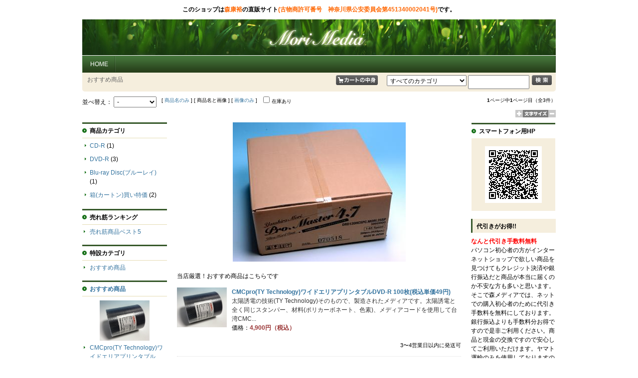

--- FILE ---
content_type: text/html; charset=UTF-8
request_url: https://www.morimedia.jp/eshopdo/refer/refer.php?sid=ns59279&cid=0&gid=1&scid=&mcid=&key=&ct_key=&st_key=&st_keyword=PRICE&p=1&vmode=2&vmset=2
body_size: 6636
content:
<!DOCTYPE html PUBLIC "-//W3C//DTD XHTML 1.0 Transitional//EN" "http://www.w3.org/TR/xhtml1/DTD/xhtml1-transitional.dtd">
<html xmlns="http://www.w3.org/1999/xhtml">
<head>
<meta http-equiv="content-type" content="text/html;charset=UTF-8" />
<meta http-equiv="content-script-type" content="text/javascript" />
<meta name="referrer" content="unsafe-url" />
<title>おすすめ商品 [森メディア]</title><link rel="alternate" media="only screen and (max-width: 640px)" href="https://www.morimedia.jp/eshopdo/phone/phone.php?sid=ns59279&gid=1&g_name=%E3%81%8A%E3%81%99%E3%81%99%E3%82%81%E5%95%86%E5%93%81" /><link rel="stylesheet" href="https://sv11.eshop-do.com/ns59279/ref_css/import.css" type="text/css" media="screen" />
<link rel="stylesheet" href="https://sv11.eshop-do.com/ns59279/ref_css/font_medium.css" type="text/css" media="screen" />
<link rel="stylesheet" href="https://sv11.eshop-do.com/lib/addref.css?n=1" type="text/css" media="screen" />

<script src="https://ajax.googleapis.com/ajax/libs/jquery/2.2.0/jquery.min.js"></script><script type="text/javascript" src="https://v6.eshop-do.com/lib/pagetop.js"></script>
<link rel="stylesheet" href="https://v6.eshop-do.com/lib/pagetop.css" type="text/css" media="screen" /><script type="text/javascript" src="refer.js" charset="UTF-8"></script><script type="text/javascript" src="chk_moji.js" charset="UTF-8"></script></head><body>

<div id="wrapper">
    <div id="header">

<h1><!--<b>このショップは<font color="#FF6600">森康裕</font>の直販サイト<font color="#FF6600">(古物商許可番号　神奈川県公安委員会第451340002041号)</font>です。</b>-->
<p style="font-weight:bold;margin-top:10px;">
このショップは<span style="color:#FF6600;font-weight:bold;">森康裕</span>の直販サイト<span style="color:#FF6600;font-weight:bold;">(古物商許可番号　神奈川県公安委員会第451340002041号)</span>です。
</p></h1>
	<table id="header-image-area" class="reset">
	<tr>

<td class="center-column"><style>
table#header-image-area {margin: 5px 0 1px 0;}
</style>
<img src="/eshopdo/refer/img2/hd_bn_1513664856.jpg" /></td>
	</tr>
	</table>

<ul id="globalnavi" class="reset clearfix"><li><form name="fmhome" method="POST" action="https://www.morimedia.jp/"><a href="javascript:void(0)" onclick="javascript:document.fmhome.submit();return false;">HOME</a><input type=hidden name="me" value=""><input type=hidden name="wab" value="3"><input type=hidden name="vmode" value="2"></form></li></ul>
	</div><!-- /header -->


	<div id="search" class="clearfix">

		<div id="search-top" class="clearfix">

			<ul id="breadcrumb" class="reset">
										<li><span class="category-name bold">おすすめ商品</span></li>
									</ul>

				<ul id="category" class="reset">
				<li></li><li><form name="vcart" action="https://sv11.eshop-do.com/program/cart/cart.php" method="POST"><input type=image src="https://sv11.eshop-do.com/ns59279/ref_img/bt_cart.gif" border="0" title="カートの中身を表示します" /><input type=hidden name="sid" value="ns59279" /><input type=hidden name="mc" value="" /><input type=hidden name="sd" value="" /><input type=hidden name="em" value="" /><input type=hidden name="vtop" value="" /></form></li>				<li style="margin-left:10px;">
									<form name="fsearch" onSubmit="return fmchk_sc(this)" action="refer.php" method="POST">
					<ul class="reset">
											<li>
						<select name="ct_key">
						<option value="0">すべてのカテゴリ</option>
						<option value=1>DVD-R</option><option value=29>CD-R</option><option value=16>Blu-ray Disc(ブルーレイ)</option><option value=28>箱(カートン)買い特価</option>						</select>
						</li>
										<li>
						<input type="text" name="key" value="" size="15" />
						<input type="hidden" name="sid" value="ns59279" />
						<input type="hidden" name="me" value="" />
						<input type="hidden" name="sch_flg" value="1" />
						<input type="hidden" name="php_bag_taisaku" value="　" />
						<input type="image" src="https://sv11.eshop-do.com/ns59279/ref_img/bt_search.gif" border="0" title="商品検索" />
					</li>
					</ul>
					</form>
								</li>
			</ul>
		</div>
		<!-- /search-top -->

					<div id="search-under" class="clearfix">

			<ul id="sort" class="reset">
			<li class="kakaku">
			<form name="fsort" method="POST">
			並べ替え：
			<select size="1" name="st_key" onChange="document.fsort.submit()" ><option value="-" selected>-</option><option value="3">価格が安い</option><option value="4">価格が高い</option></select>			<input type="hidden" name="key" value="" />
			<input type="hidden" name="ct_key" value="" />
			</form>
			</li>
							<li class="photo">
				[&nbsp;<a href='refer.php?sid=ns59279&cid=0&gid=1&scid=&mcid=&key=&ct_key=&st_key=&st_keyword=PRICE&p=1&vmode=1&vmset=1'>商品名のみ</a>&nbsp;]&nbsp;[&nbsp;商品名と画像&nbsp;]&nbsp;[&nbsp;<a href='refer.php?sid=ns59279&cid=0&gid=1&scid=&mcid=&key=&ct_key=&st_key=&st_keyword=PRICE&p=1&vmode=3&vmset=3'>画像のみ</a>&nbsp;]				</li>
									<li class="zaiko">
					<form name="fm_vstock" action=""refer.php" method="POST">
						<input type="checkbox" value="1" onClick="document.fm_vstock.submit()" name="vstock" /><span class="txt11">在庫あり</span>
						<input type="hidden" name="sid" value="ns59279" />
						<input type="hidden" name="vstcl" value="1" />
						<input type="hidden" name="key" value="" />
						<input type="hidden" name="ct_key" value="" />
						<input type="hidden" name="nrank" value="" />
					</form>
					</li>
								</ul>

									<div id="page"><span class="bold">1</span>ページ中<span class="bold">1</span>ページ目（全3件）</div>
								</div>
			<!-- /search-under -->
			</div>
	<!-- /search -->

				<div id="site-cnt">
			
<div id="font-size">

	<form name="fwab1" action="refer.php" method="POST"><!--
		--><input type="image" src="https://sv11.eshop-do.com/ns59279/ref_img/wab_bt1.gif" border="0" alt="文字を大きく" /><!--
        --><input type="hidden" name="sid" value="ns59279" /><!--
        --><input type="hidden" name="wab" value="4" /><!--
        --><input type="hidden" name="key" value="" /><!--
        --><input type="hidden" name="cid" value="0" /><!--
        --><input type="hidden" name="scid" value="" /><!--
        --><input type="hidden" name="view_id" value="" /><!--
        --><input type="hidden" name="ct_key" value="" /><!--
        --><input type="hidden" name="st_key" value="" /><!--
        --><input type="hidden" name="st_keyword" value="PRICE" /><!--
        --><input type="hidden" name="gid" value="1" /><!--
        --><input type="hidden" name="ft_kcont" value="" /><!--
        --><input type="hidden" name="hd_kcont" value="" /><!--
        --><input type="hidden" name="nrank" value="" /><!--
        --><input type="hidden" name="vnt" value="" /><!--
        --><input type="hidden" name="login" value="" /><!--
        --><input type="hidden" name="p" value="1" /><!--
	--></form><!--

	--><img src="https://sv11.eshop-do.com/ns59279/ref_img/wab_plt.gif"><!--

	--><form name="fwab2" action="refer.php" method="POST"><!--
		--><input type="image" src="https://sv11.eshop-do.com/ns59279/ref_img/wab_bt2.gif" border="0" alt="文字を小さく" /><!--
        --><input type="hidden" name="sid" value="ns59279" /><!--
        --><input type="hidden" name="wab" value="2" /><!--
        --><input type="hidden" name="key" value="" /><!--
        --><input type="hidden" name="cid" value="0" /><!--
        --><input type="hidden" name="scid" value="" /><!--
        --><input type="hidden" name="view_id" value="" /><!--
        --><input type="hidden" name="ct_key" value="" /><!--
        --><input type="hidden" name="st_key" value="" /><!--
        --><input type="hidden" name="st_keyword" value="PRICE" /><!--
        --><input type="hidden" name="gid" value="1" /><!--
        --><input type="hidden" name="ft_kcont" value="" /><!--
        --><input type="hidden" name="hd_kcont" value="" /><!--
        --><input type="hidden" name="nrank" value="" /><!--
        --><input type="hidden" name="vnt" value="" /><!--
        --><input type="hidden" name="login" value="" /><!--
        --><input type="hidden" name="p" value="1" /><!--
	--></form>

</div>

		</div>
		<!-- /site-cnt -->
		

<div id="container">
	<div id="contents">
		<div id="contents-inner">


<div id="main-image">
	<img src="./img2/grp/g_img1180867360.jpg" border="0" alt="" />
</div>


<div id="top-comment-area01">当店厳選！おすすめ商品はこちらです</div>




<div id="list-type02">

	<div class="block no1 clearfix">

	<a href="./refer.php?sid=ns59279&refpd=5&cid=0&gid=1&me=&vmode=2&view_id=210117"><img class="photo" src="./img2/1/ref1610872573_50.jpg" border="0" alt=""  /></a>
	<ul class="reset">
		<li class="name"><a href="./refer.php?sid=ns59279&refpd=5&cid=0&gid=1&me=&vmode=2&view_id=210117">CMCpro(TY Technology)ワイドエリアプリンタブルDVD-R 100枚(税込単価49円)</a></li>
		<li class="comment">太陽誘電の技術(TY Technology)そのもので、製造されたメディアです。太陽誘電と全く同じスタンパー、材料(ポリカーボネート、色素)、メディアコードを使用して台湾CMC...</li>
		<li class="price">価格：<span class="price01">4,900円（税込）</span>
		<li class="btn01">		<br /><p class="comment" style="font-size:11px">3〜4営業日以内に発送可</p>
			</li>
		</ul>
	</div>


    	<div class="block no2 clearfix">

	<a href="./refer.php?sid=ns59279&refpd=5&cid=0&gid=1&me=&vmode=2&view_id=210118"><img class="photo" src="./img2/29/ref1610874237_50.jpg" border="0" alt=""  /></a>
	<ul class="reset">
		<li class="name"><a href="./refer.php?sid=ns59279&refpd=5&cid=0&gid=1&me=&vmode=2&view_id=210118">TY TechnologyウォーターシールドプリンタブルCD-R 100枚(税込単価90円)</a></li>
		<li class="comment">現在、製造されているワイドエリアのロゴ無CD-Rの中で最も高品質な商品です(森メディアでの検証)。
日本の太陽誘電が製造していた時の品質には、遠く及びませんが、品...</li>
		<li class="price">価格：<span class="price01">9,000円（税込）</span>
		<li class="btn01">		
			</li>
		</ul>
	</div>


    	<div class="block no3 clearfix">

	<a href="./refer.php?sid=ns59279&refpd=5&cid=0&gid=1&me=&vmode=2&view_id=160819"><img class="photo" src="./img2/28/ref1503333472_50.jpg" border="0" alt=""  /></a>
	<ul class="reset">
		<li class="name"><a href="./refer.php?sid=ns59279&refpd=5&cid=0&gid=1&me=&vmode=2&view_id=160819">CMCpro(TY Technology)ノーマルエリアプリンタブルDVD-R 600枚(税込単価46円)</a></li>
		<li class="comment">太陽誘電の技術(TY Technology)そのもので、製造されたメディアです。太陽誘電と全く同じスタンパー、材料(ポリカーボネート、色素)、メディアコードを使用して台湾CMC...</li>
		<li class="price">価格：<span class="price01">27,600円（税込）</span>
		<li class="btn01">		<br /><p class="comment" style="font-size:11px">4〜5営業日以内に発送可</p>
			</li>
		</ul>
	</div>


    
</div><!-- /ranking -->


<ul class="pager">


</ul><!-- /pager -->



			</div>
			<!-- contents-inner/end -->
		</div>
		<!-- contents/end -->
<div id="left-column">
<div class="category10 ">
	<div class="ct-name">商品カテゴリ</div>


	<dl class="reset begin">

	
	<dt class="top">
		<a href="refer.php?sid=ns59279&refpd=2&cid=29&vmode=2">CD-R</a>

	
		<span>(1)</span>

				</dt>
	
	</dl>


	<dl class="reset ">

	
	<dt class="top">
		<a href="refer.php?sid=ns59279&refpd=2&cid=1&vmode=2">DVD-R</a>

	
		<span>(3)</span>

				</dt>
	
	</dl>


	<dl class="reset ">

	
	<dt class="top">
		<a href="refer.php?sid=ns59279&refpd=2&cid=16&vmode=2">Blu-ray Disc(ブルーレイ)</a>

	
		<span>(1)</span>

				</dt>
	
	</dl>


	<dl class="reset ">

	
	<dt class="top">
		<a href="refer.php?sid=ns59279&refpd=2&cid=28&vmode=2">箱(カートン)買い特価</a>

	
		<span>(2)</span>

				</dt>
	
	</dl>


</div>
<!-- /category10 -->

<div class="category02 after-menu">


	<div class="ct-name">売れ筋ランキング</div>
	<ul class="reset begin">
		<li class="top"><a href="refer.php?sid=ns59279&refpd=4&cid=0&nrank=2&vmode=2&vnt=n&g_name=%E5%A3%B2%E3%82%8C%E7%AD%8B%E5%95%86%E5%93%81%E3%83%99%E3%82%B9%E3%83%885">売れ筋商品ベスト5</a></li>
	</ul>
</div>
<!-- /category02 -->
		<div class="category03 after-menu">
		<div class="ct-name">特設カテゴリ</div>
			<ul class="reset begin">
		<li class="top"><a href="refer.php?sid=ns59279&refpd=3&cid=0&gid=1&vmode=2">おすすめ商品</a></li>
	</ul>
				</ul>
			</div>
			<!-- /category03 -->
		
					<div class="category05 after-menu">
						<div class="ct-name"><a href='refer.php?sid=ns59279&refpd=3&cid=0&gid=1&vmode=2'>おすすめ商品</a></div>
						<ul class="reset begin">
							<li class="photo"><a href='refer.php?sid=ns59279&refpd=5&cid=0&gid=1&vmode=2&view_id=210117'><img src="./img2/1/ref1610872573_100.jpg" border="0" width="100" /></a></li>
							<li class="top"><a href='refer.php?sid=ns59279&refpd=5&cid=0&gid=1&vmode=2&view_id=210117'>CMCpro(TY Technology)ワイドエリアプリンタブルDVD-R 100枚(税込単価49円)</a></li>
						</ul>
					</div>
					<!-- /category05 -->

						<div class="category-free category-free-2 after-menu">
		<div class="ct-name">今後の森メディアについて</div>
		<div class="contents">国内一流メーカーで特別に製造された森メディアのオリジナルブランド製品は、製造メーカーの国内製造終了に伴い2008年9月2日で終了いたしました。なお、森メディアの管理基準が非常に高い為、後継商品を製造する事ができません。<BR>
森メディア完売後の推奨商品については、当店で販売している商品だけとなります。
「初心者のメディア選びについて」を参考にされてください。最近、当店の商標である「森メディア」を勝手に利用するショップがございますが、当店の推奨品は、当店で扱っているアイテムのみとなります。御注意ください。</div>
	</div>
	<!-- /category-free -->
	<div class="category-free category-free-18 after-menu">
		<div class="ct-name">お客様の声</div>
		<div class="contents">サーバーの変更にともない、掲示板を休止致します。お問い合わせの場合は、森メディアにご連絡ください。<BR></div>
	</div>
	<!-- /category-free -->
	<div class="category-free category-free-26 after-menu">
		<div class="ct-name">商品在庫について</div>
		<div class="contents">掲載商品の在庫数量は随時更新していますが、
ご注文のタイミングによっては
稀に在庫切れ、終息になる場合もございます。
あらかじめ御了承下さい。</div>
	</div>
	<!-- /category-free -->

		</div>
		<!-- left-column/end -->


	</div>
	<!-- container/end -->

<div id="right-column">
<div class="mobile ">


	<div class="ct-name">スマートフォン用HP</div>


	<div class="free-area-mobile"><div style="text-align:center;padding:5px 0 8px 0;"><img src="/img/sm_qrcode.png" /></div></div>


</div>
	<div class="category-free category-free-5 after-menu">
		<div class="ct-name">代引きがお得!!</div>
		<div class="contents"><p style="font-weight:bold;color:red">なんと代引き手数料無料</p>
パソコン初心者の方がインターネットショップで欲しい商品を見つけてもクレジット決済や銀行振込だと商品が本当に届くのか不安な方も多いと思います。そこで森メディアでは、ネットでの購入初心者のために代引き手数料を無料にしております。銀行振込よりも手数料分お得ですので是非ご利用ください。商品と現金の交換ですので安心してご利用いただけます。ヤマト運輸のみを使用しておりますので輸送中のトラブルの心配もありません。なお、ご購入金額が1万5千円以上で送料も無料になります。<BR>
2014年4月1日からヤマト運輸の運送料金の大幅値上げの影響で
ご購入金額が1万5千円未満の場合に一律、980円へ運送料金がかかります。<BR>ご購入金額が1万5千円以上の場合には、これまで通り無料となります。代引き手数料については、これまで通り、今後とも無料です。<BR></div>
	</div>
	<!-- /category-free -->
	<div class="category-free category-free-9 after-menu">
		<div class="ct-name">お知らせ</div>
		<div class="contents"><p style="font-weight:bold">今後の太陽誘電製造メディアと関連製品の取扱いについて</p>
太陽誘電株式会社が2015年6月11日に光記録メディア事業からの撤退発表がありました。当店では、仕入れが可能な年内(正式には2016年3月まで)は、継続して販売し、在庫が完売次第終息となります。<BR>
2016年4月15日から、太陽誘電のメディア製造方法を継承し、同じ材料でCMCで製造され、マイクロボードテクノロジー社が取り扱うメディア(CMCpro Powered by TY Technology)の業務用製品の販売を開始致しました。なお、当店は、CMCpro Powered by TY Technology製品であれば、Webショップでお取り扱いがなくても、箱単位であれば販売可能です。必要な製品がある方は、是非、メールでお問い合わせください。<BR>
太陽誘電のメディアコードと材料を使用している商品なのでとても安心できる製品です。特に、当店はノーマルエリアとウォーターシールドを主力製品と致します。加えて、業務だけではなく、一般の方にも使用していただきたい優れたメディアですから、100枚単位で販売をさせていただいております。是非、ご活用ください。<BR>

<p><strong><font color="#ff0000">
仕入れ先からCMCproの販売店に関する情報の連絡がありました<BR>
以下、参考にされてください<BR><BR><BR>
詐欺サイトが存在しているそうです</font></strong><br>
CMCproの在庫を持たずに超低価格で販売する詐欺サイトの存在が確認されているそうです。</p>
<p><strong><font color="#ff0000">並行輸入品には、注意が必要との事です</font></strong><br>
CMCpro商品は型番が同じであっても国内用と海外用では、お客様の用途や目的が異なる事から、異なる仕様(グレード、品質)のものが販売されており、品質、価格が異なるそうです。</p>
<BR><BR><BR>
<p><strong><font color="#ff0000">マイクロボードテクノロジー社が取り扱っていない製品で、CMCpro Powered by TY Technologyの型番や名称が非常に似ているCMCの低価格商品に御注意ください。</font></strong><br><BR>
太陽誘電と全く同じ製品(スタンパー、材料、品質管理基準)を販売している企業は、光ディスクの販売量世界一のマイクロボードテクノロジー社しか存在致しません。しかし、現在、マイクロボード社の製品と誤解してしまいそうな名称の商品がCMCから多数、世界中に出荷されています。<BR>
このような商品の中には、メディアコードが太陽誘電でありながら、レーベル面の材質や重量設計が太陽誘電の技術ではなく、CMC独自のものに変更されている商品や、メディアコードは、CMC独自のものでありながら、レーベル面の材質や設計が太陽誘電と類似しているといった、CMCと太陽誘電の技術を混ぜる事で低価格化した製品があります。最近では、量販店でも太陽誘電同等品として、販売されており、メディア業界の終焉を感じます。<BR>
メディア品質と言うのは、エラーレートやジッタと言った電気特性だけではなく、物理特性も大変重要で、本来の太陽誘電の完璧な設計と異なる仕様にしてしまうと、面ブレや編芯が発生し、必ず将来トラブルになります。CD-Rの場合には、音質に顕著に反映するほどレーベル技術も重要で、記録面の設計と並行して開発するものです。<BR>
当店では、そのような太陽誘電の本来の設計と異なる商品の販売はしておりません。<BR>
加えて、太陽誘電のメディアコードとレーベル材質、太陽誘電の高管理基準品の品質管理基準、その他全て、本来の太陽誘電の設計を再現し、なおかつマイクロボードテクノロジー社が独自の基準と品質検査装置で徹底的に管理したマイクロボードテクノロジー社経由の日本向け商品しか当店では絶対に取扱い致しません。<BR><BR><BR>
<p><strong><font color="#ff0000">森メディアで取り扱うウォーターシールド製品は、ウォーターシールド製品の型番の最後につく、「WS1」以外の型番の製品は、取り扱いません。</font></strong><br>
太陽誘電やCMCで採用しているウォーターシールドの型番で、WS1以外のWS2やWS3と言う製品が存在しており、ウォーターシールド製品という名前で超低価格で販売されているのに気がつくと思います。<BR>
これらは、太陽誘電が開発した本物の製品ではあるのですが、レーベル面の材質や加工、完成度のいずれかが、廉価仕様(太陽誘電では、業務用のウォーターシールドと差別化して写真画質や光沢と呼称していた)になっております。<BR>当店では、大変品質にこだわりを持つお客様やレーベル品質を大切にされるブライダル業者様が多いもので、「WS1」以外の商品は、お客様からの仕入れの要請がない限りは、WS1と誤解を招く可能性があるために、取扱いしない方針です。ウォーターシールド製品を購入される場合には、必ず型番の最後でウォーターシールドのグレードが分かりますので、御注意ください。</p></div>
	</div>
	<!-- /category-free -->
	<div class="category-free category-free-25 after-menu">
		<div class="ct-name">銀行振込のお客様へ</div>
		<div class="contents">平成26年１月6日から当店が利用している「三浦藤沢信用金庫」の名称が「かながわ信用金庫」に変更になりました。常連のお客様はご注意ください。なお、口座番号等の変更はございません。</div>
	</div>
	<!-- /category-free -->


	</div>
	<!-- right-column/end -->

	<div id="footer">


		<ul id="menu" class="reset">

			<li><a href="refer.php?sid=ns59279&cid=ftmn&vmode=2&ft_kcont=base1&vnt=n&gte=%E7%89%B9%E5%AE%9A%E5%95%86%E5%8F%96%E5%BC%95%E6%B3%95%E3%81%AB%E5%9F%BA%E3%81%A5%E3%81%8F%E8%A1%A8%E7%A4%BA">特定商取引法に基づく表示</a></li>
			<li><a href="javascript:void(0)" onClick="JavaScript:wQuest=window.open('https://sv11.eshop-do.com/program/mail/quest_ssl.php?sid=ns59279&quest=1&cmode=1','wQuest','toolbar=yes,status=yes,scrollbars=yes,resizable=yes,width=750,height=640');wQuest.focus();">お問い合わせ</a></li>
			<li><a href="refer.php?sid=ns59279&cid=ftmn&vmode=2&ft_kcont=base2&vnt=n&gte=%E3%81%94%E5%88%A9%E7%94%A8%E7%92%B0%E5%A2%83">ご利用環境</a></li>
			<li><a href="refer.php?sid=ns59279&cid=ftmn&vmode=2&ft_kcont=1&vnt=n&gte=%E3%83%97%E3%83%A9%E3%82%A4%E3%83%90%E3%82%B7%E3%83%BC%E3%83%9D%E3%83%AA%E3%82%B7%E3%83%BC">プライバシーポリシー</a></li>
			<li><a href="refer.php?sid=ns59279&cid=ftmn&vmode=2&ft_kcont=2&vnt=n&gte=%E5%8F%A4%E7%89%A9%E3%81%AE%E8%B2%A9%E5%A3%B2%E3%81%AB%E3%81%A4%E3%81%84%E3%81%A6">古物の販売について</a></li>
			<li><a href="refer.php?sid=ns59279&cid=ftmn&vmode=2&ft_kcont=3&vnt=n&gte=%E4%BB%95%E5%85%A5%E5%85%88%E5%8B%9F%E9%9B%86">仕入先募集</a></li>
			<li><a href="refer.php?sid=ns59279&cid=ftmn&vmode=2&ft_kcont=4&vnt=n&gte=%E5%A4%A7%E9%87%8F%E8%B3%BC%E5%85%A5%E3%83%A6%E3%83%BC%E3%82%B6%E3%83%BC%E3%81%AE%E6%96%B9%E3%81%B8">大量購入ユーザーの方へ</a></li>

		</ul>

<div style="text-align:right;margin:5px;"><a href="https://www.i-do.ne.jp/service/eshop/" target="_blank"><img src="https://sv11.eshop-do.com/refer_img/eslogo.gif" border="0" width="70" height="20" alt="ネットショップ開業のショッピングカート" /></a></div><div class="free-area"><p class="copyright">Copyright(c) MORIMEDIA All Rights Reserved.
<p class="pagetop"><a href="#">トップ</a></p></p></div>	</div>
	<!-- footer/end -->
</div>
<!-- wrapper/end -->

</body>
</html>



--- FILE ---
content_type: text/css
request_url: https://sv11.eshop-do.com/ns59279/ref_css/font_medium.css
body_size: 32
content:
* {
	*font-size: small;
	*font: x-small;
	font-style: normal;
	font-weight: normal;
	font: 12px "�l�r �o�S�V�b�N", arial, helvetica, clean, sans-serif;
	line-height: 150%;
	outline: 0;
}


--- FILE ---
content_type: text/css
request_url: https://sv11.eshop-do.com/ns59279/ref_css/es_header.css
body_size: 430
content:
#header {
	border-bottom: none;
	overflow: hidden;
	padding-bottom: 0px;
}

h1 {
	font-size: 85%;
	height: 24px;
	line-height: 24px;
	text-align: center;
}

table#header-image-area {
	margin:20px 0;
	width: 100%;
}

	table#header-image-area td.left-column {
		color: #000000;
		font-size: 123.1%;
		font-weight: bold;
		text-align: left;
	}

		table#header-image-area td.font-medium {
			font-size:138.5%;
		}

		table#header-image-area td.font-large {
			font-size:167%;
		}

	table#header-image-area td.center-column {
		color: #000000;
		font-size: 123.1%;
		font-weight: bold;
		text-align: center;
	}

	table#header-image-area td.right-column {
		color: #000000;
		font-size: 123.1%;
		font-weight: bold;
		text-align: right;
	}

#header ul#globalnavi {
	background:url("../ref_img/gro-navi.gif") repeat-x left center;
	border-bottom:1px solid #27401b;
	border-left:1px solid #43733a;
	border-right:1px solid #27401b;
	border-top:1px solid #43733a;
	overflow: hidden;
	text-align: center;
}

	#header ul#globalnavi li {
		background-image:url("../ref_img/gro-navi-line.gif");
		background-position: right center;
		background-repeat: no-repeat;
		display: block;
		float:left;
		height:32px;
		line-height:32px;
	}

		#header ul#globalnavi li form {
			float:left;
		}

		#header ul#globalnavi li a {
			display:block;
			height:32px;
			line-height:32px;
			padding-left: 15px;
			padding-right: 15px;
			float:left;
		}

		#header ul#globalnavi li a:link {
			color: #FFFFFF;
			text-decoration: none;
		}

		#header ul#globalnavi li a:active {
			color: #FFFFFF;
			text-decoration: none;
		}

		#header ul#globalnavi li a:hover {
			background-color:#2a441d;
			color: #FFFFFF;
			text-decoration: none;
		}

		#header ul#globalnavi li a:visited {
			color: #FFFFFF;
			text-decoration: none;
		}

#header ul#globalnavi2 {
	background:url("../ref_img/gro-navi.gif") repeat-x left center;
	border-bottom:1px solid #27401b;
	border-left:1px solid #43733a;
	border-right:1px solid #27401b;
	border-top:1px solid #43733a;
	overflow: hidden;
	text-align: center;
}

	#header ul#globalnavi2 li {
		background-image:url("../ref_img/gro-navi-line.gif");
		background-position: right center;
		background-repeat: no-repeat;
		display: block;
		float:left;
		height:32px;
		line-height:32px;
	}

		#header ul#globalnavi2 li form {
			float:left;
		}

		#header ul#globalnavi2 li a {
			display:block;
			height:32px;
			line-height:32px;
			padding-left: 15px;
			padding-right: 15px;
			float:left;
		}

		#header ul#globalnavi2 li a:link {
			color: #FFFFFF;
			text-decoration: none;
		}

		#header ul#globalnavi2 li a:active {
			color: #FFFFFF;
			text-decoration: none;
		}

		#header ul#globalnavi2 li a:hover {
			background-color:#2a441d;
			color: #FFFFFF;
			text-decoration: none;
		}

		#header ul#globalnavi2 li a:visited {
			color: #FFFFFF;
			text-decoration: none;
		}
		
#bnr-under {
	overflow: hidden;
	text-align: center;
}


--- FILE ---
content_type: text/css
request_url: https://sv11.eshop-do.com/ns59279/ref_css/es_main.css
body_size: 3180
content:
#contents-inner {
	margin-bottom: 0;
	margin-left: 190px;
	margin-right: 190px;
	margin-top: 0;
	position: relative;
}

	#contents-inner #main-image {
		margin-bottom: 20px;
		text-align: center;
	}

	#contents-inner #top-comment-area01 {
	}

#site-cnt {
	text-align: right;
	margin-left:5px;
	margin-bottom:10px;
	font-size:0;
line-height:0;
	clear:both;
}

#site-cnt a {
font-size:0;
line-height:0;
}

	#site-cnt .btn-nodisp {
		display: none;
	}

	#site-cnt img.rss {
	}

	#site-cnt #font-size {
		display: inline;
		margin-left: 5px;
	}

		#site-cnt #font-size img {
			display: inline;
		}

		#site-cnt #font-size form {
			display: inline;
		}

#category-small {
	background-color: #F4FFDC;
	border: 1px solid #FFFFFF;
	margin-bottom: 10px;
	padding: 3px;
}

	#category-small table {
		width: 100%;
	}

		#category-small table td {
			text-align: center;
		}

#contents-inner #favorite {
	margin-bottom: 20px;
	overflow: hidden;
}

	#contents-inner #favorite .title {
		background-color: #f5eedd;
		border: 1px solid #e5dcb3;
		font-weight: bold;
		margin-bottom: 10px;
		overflow: hidden;
		padding: 5px 8px;
	}

		#contents-inner #favorite .title p {
			color: #000000;
			float: left;
			font-weight: bold;
		}

		#contents-inner #favorite .title img {
			float: right;
			margin-top: 4px;
		}

	#contents-inner #favorite table {
		width: 100%;
	}

		#contents-inner #favorite table td {
               border-bottom: none !important;
               border-top: none !important;
               border: 1px solid #f0f0f0;
               padding: 10px;
               text-align: center;
               vertical-align:top;
               width: 33%;
          }
         
          #contents-inner #favorite table dl dd {
          text-align:left;
          }

#contents-inner #whatnew {
	margin-bottom: 15px;
	overflow: hidden;
}

	#contents-inner #whatnew iframe {
		background-image: none !important;
		border: none;
		height: 140px;
		overflow-x: hidden;
		overflow: auto;
	}

	#contents-inner #whatnew .title {
		background-color: #f5eedd;
		border: 1px solid #e5dcb3;
		font-weight: bold;
		margin-bottom: 10px;
		overflow: hidden;
		padding: 5px 8px;
	}

#topics {
	padding: 10px;
}

	#topics dt {
		clear: left;
		float: left;
		font-weight: bold;
		padding: 5px 0 5px 0;
		width: 80px;
		text-align: left;
	}

	#topics dd {
		border-bottom: 1px dotted #f5eedd;
		margin-left: 0;
		padding: 5px 0 5px 90px;
		text-align: left;
	}

#contents-inner #pickup {
	margin-bottom: 15px;
	overflow: hidden;
}

	#contents-inner #pickup .title {
		background-color: #f5eedd;
		font-weight: bold;
		margin-bottom: 10px;
		overflow: hidden;
		padding: 5px 8px;
	}

		#contents-inner #pickup .title p {
			float: left;
			font-weight: bold;
		}

		#contents-inner #pickup .title img {
			float: right;
			margin-top: 4px;
		}

	#contents-inner #pickup .ivent {
		border-bottom: 1px dotted #DDDDDD;
		margin-bottom: 10px;
		overflow: hidden;
		padding-bottom: 10px;
	}

		#contents-inner #pickup .ivent .photo {
			float: left;
			text-align: left;
			width: 90px;
		}

		#contents-inner #pickup .ivent ul.spec {
			overflow: hidden;
		}

			#contents-inner #pickup .ivent ul.spec li.name a {
				font-weight: bold;
			}

			#contents-inner #pickup .ivent ul.spec li.price spec {
				color: #990000;
				font-weight: bold;
			}

#contents-inner #list-type01 {
}

	#contents-inner #list-type01 table {
		width: 100%;
	}

		#contents-inner #list-type01 table th {
			background-color: #E9EEEF;
			border: 1px solid #FFFFFF;
			padding: 5px;
			text-align: center;
		}

			#contents-inner #list-type01 table th.photo {
				white-space: nowrap;
				width: 5%;
			}

			#contents-inner #list-type01 table th.name {
				width: 62%;
			}

			#contents-inner #list-type01 table th.price {
				width: 18%;
			}

			#contents-inner #list-type01 table th.status {
				width: 15%;
			}

		#contents-inner #list-type01 table td {
			border-bottom: 1px solid #E9EEEF;
			padding: 5px;
		}

			#contents-inner #list-type01 table td.image {
				text-align: center;
				width: 30px;
			}

			#contents-inner #list-type01 table td.name a {
				font-weight: bold;
				text-align: left;
			}

#contents-inner #list-type01 table td.name span.revue {
	margin-left: 10px;
}

				#contents-inner #list-type01 table td.name span.revue a {
					font-weight: normal;
				}

				#contents-inner #list-type01 table td.name span.revue img {
					margin-right: 3px;
				}

			#contents-inner #list-type01 table td.price {
				color: #993333;
				font-weight: bold;
				text-align: right;
				width: 100px;
			}

			#contents-inner #list-type01 table td.status {
				text-align: center;
				width: 100px;
			}

#contents-inner #list-type02 {
	margin-bottom: 20px;
}

	#contents-inner #list-type02 .title {
		background-color: #f5eedd;
		border: 1px solid #e5dcb3;
		font-weight: bold;
		margin-bottom: 10px;
		overflow: hidden;
		padding: 5px 8px;
	}

		#contents-inner #list-type02 .title p {
			color: #000000;
			float: left;
			font-weight: bold;
		}

		#contents-inner #list-type02 .title img {
			float: right;
			margin-top: 4px;
		}

	#contents-inner #list-type02 div.block {
		border-bottom: 1px dotted #DDDDDD;
		padding: 14px 0;
		clear:both;
		overflow:hidden;
	}

		#contents-inner #list-type02 div.block .photo {
			clear: both;
			float: left;

		}

		#contents-inner #list-type02 div.block ul {
			width:460px;
			float:right;
		}

			#contents-inner #list-type02 div.block ul li.code {
				color: #666666;
			}

			#contents-inner #list-type02 div.block ul li.number {
			}

			#contents-inner #list-type02 div.block ul li.name a {
				font-weight: bold;
			}

			#contents-inner #list-type02 div.block ul li.name img.new-icon {
				margin-right: 3px;
			}

			#contents-inner #list-type02 div.block ul li.comment {
				color: #333333;
			}

			#contents-inner #list-type02 div.block ul li.price span.price01 {
				color: #993333;
				font-weight: bold;
			}

			#contents-inner #list-type02 div.block ul li.price span.revue {
				margin-left: 10px;
			}

				#contents-inner #list-type02 div.block ul li.price span.revue img {
					margin-right: 3px;
				}

			#contents-inner #list-type02 div.block ul li.btn01 {
				text-align: right;
			}

			#contents-inner #list-type02 div.block ul li.hyoka {
				font-weight: bold;
			}

				#contents-inner #list-type02 div.block ul li.hyoka span.point {
					color: #c98a2b;
					font-weight: bold;
					margin-left: 5px;
				}

				#contents-inner #list-type02 div.block ul li.hyoka img.point-icon {
					margin-left: 5px;
				}

#contents-inner ul.review-sort {
			border-bottom:3px solid #CCCCCC;
			padding-bottom:5px;
			margin-bottom:10px;
			overflow:hidden;
			clear:both;
			}
			
			#contents-inner ul.review-sort li.left{
			float:left;
			}
			
			#contents-inner ul.review-sort li.right{
			float:right;
			}
			
			#contents-inner ul.review-sort li.right form{
			display:inline;
			}
			
			#contents-inner .review-free {
			border:1px solid #CCCCCC;
			padding:10px;
			margin-top:20px;
			}

#contents-inner ul.review {
	clear: both;
	margin-bottom: 10px;
	overflow: hidden;
}

	#contents-inner ul.review li {
		margin-bottom: 5px;
	}

		#contents-inner ul.review li.name {
			background-color: #f5eedd;
			overflow: hidden;
			padding: 5px 10px;
		}

			#contents-inner ul.review li.name img.point-icon {
				margin-right: 5px;
			}

			#contents-inner ul.review li.name p.left {
				float: left;
			}

			#contents-inner ul.review li.name p.right {
				float: right;
			}

		#contents-inner ul.review li.tohyo {
			text-align: right;
		}

		#contents-inner ul.review li.sanko {
			font-size: 85%;
			margin-bottom: 10px;
			text-align: right;
		}

			#contents-inner ul.review li.sanko form{
			display:inline;
			}
			
			#contents-inner ul.review li.sanko span.icon img {
				margin: 0 3px;
			}

#contents-inner .review-free {
	border: 1px solid #CCCCCC;
	margin-top: 20px;
	padding: 10px;
}

#contents-inner #list-type03 {
}

	#contents-inner #list-type03 table {
		width: 100%;
	}

		#contents-inner #list-type03 table td {
			border-bottom: none !important;
			border-top: none !important;
			border: 1px solid #f5eedd;
			padding: 10px;
			text-align: center;
			vertical-align:top;
			width: 33%;
		}

			#contents-inner #list-type03 table td ul {
				margin-bottom: 20px;
			}

				#contents-inner #list-type03 table td ul li.image {
					margin-bottom: 3px;
				}

				#contents-inner #list-type03 table td ul li.name a {
				text-align:left;
				}

				#contents-inner #list-type03 table td ul li.price {
					margin-bottom: 3px;
				}

					#contents-inner #list-type03 table td ul li.price span {
						color: #993333;
						font-weight: bold;
					}

				#contents-inner #list-type03 table td ul li.new {
					font-size: 0;
					line-height: 0;
				}

				#contents-inner #list-type03 table td ul li.revue img {
					margin-right: 3px;
				}

				#contents-inner #list-type03 table td ul li.revue a {
					display: inline;
				}

	#contents-inner #list-type03 .buttons {
		margin-top: 20px;
		text-align: center;
	}
	
#contents-inner #ranking #ttl {
	border-top: 3px solid #37592b;
	font-size: 138.1%;
	font-weight: bold;
	height: 40px;
	line-height: 40px;
	margin-bottom: 10px;
	text-indent: 10px;
}

#contents-inner #ranking div.block {
	border-bottom: 1px dotted #DDDDDD;
	padding: 8px 0 8px 0;
}

	#contents-inner #ranking div.block table {
		width: 100%;
	}

		#contents-inner #ranking div.block table th {
			font-size: 108%;
			font-weight: bold;
			text-align: center;
			vertical-align: top;
			width: 30px;
		}

	#contents-inner #ranking div.block img.photo {
		float: left;
		margin-right: 10px;
	}

	#contents-inner #ranking div.block ul {
		overflow: auto;
		zoom: 1;
	}

		#contents-inner #ranking div.block ul li.name a {
			font-weight: bold;
		}

		#contents-inner #ranking div.block ul li.name img.new-icon {
			margin-right: 3px;
		}

		#contents-inner #ranking div.block ul li.name span.revue {
			font-weight: normal;
			margin-left: 10px;
		}

			#contents-inner #ranking div.block ul li.name span.revue img {
				margin-right: 3px;
			}

		#contents-inner #ranking div.block ul li.code {
			color:#999999;
			font-size:85%;
			margin-top:5px;
		}

		#contents-inner #ranking div.block ul li.comment {
			margin-top:5px;
		}

		#contents-inner #ranking div.block ul li.code span.code01 {
			font-size:100%;
		}

		#contents-inner #ranking div.block ul li.price span.price01 {
			color: #993333;
			font-weight: bold;
		}

		#contents-inner #ranking div.block ul li.price img.icon {
			margin-left: 3px;
		}

		#contents-inner #ranking div.block ul li.price p.update {
			float: right;
			font-size:85%;
		}

		#contents-inner #ranking div.block ul li.status {
			float: right;
		}

#contents-inner #ranking div.no1 {
}

#contents-inner #ranking div.no2 {
}

#contents-inner #ranking div.no3 {
}

#contents-inner #ranking div.no4 {
}

#contents-inner #ranking div.no5 {
}

#contents-inner #ranking div.no6 {
}

#contents-inner #ranking div.no7 {
}

#contents-inner #ranking div.no8 {
}

#contents-inner #ranking div.no9 {
}

#contents-inner #ranking div.no10 {
}

#general-ranking #ttl {
	border-top: 3px solid #434343;
	font-size: 138.1%;
	font-weight: bold;
	height: 40px;
	line-height: 40px;
	margin-bottom: 10px;
	text-indent: 10px;
}

#general-ranking div.block {
	border-bottom: 1px dotted #DDDDDD;
	padding: 8px 0 8px 0;
}

	#general-ranking div.block table {
		width: 100%;
	}

		#general-ranking div.block table th {
			font-size: 108%;
			font-weight: bold;
			text-align: center;
			vertical-align: top;
			width: 30px;
		}

	#general-ranking div.block img.photo {
		float: left;
		margin-right: 10px;
	}

	#general-ranking div.block ul {
		overflow: auto;
		zoom: 1;
	}

		#general-ranking div.block ul li.name a {
			font-weight: bold;
		}

		#general-ranking div.block ul li.name img.new-icon {
			margin-right: 3px;
		}

		#general-ranking div.block ul li.name span.revue {
			font-weight: normal;
			margin-left: 10px;
		}

			#general-ranking div.block ul li.name span.revue img {
				margin-right: 3px;
			}

		#general-ranking div.block ul li.code {
			color:#999999;
			font-size:85%;
			margin-top:5px;
		}

		#general-ranking div.block ul li.comment {
			margin-top:5px;
		}

		#general-ranking div.block ul li.code span.code01 {
			font-size:100%;
		}

		#general-ranking div.block ul li.price span.price01 {
			color: #993333;
			font-weight: bold;
		}

		#general-ranking div.block ul li.price img.icon {
			margin-left: 3px;
		}

		#general-ranking div.block ul li.price p.update {
			float: right;
			font-size:85%;
		}

		#general-ranking div.block ul li.status {
			float: right;
		}

#general-ranking div.no1 {
}

#general-ranking div.no2 {
}

#general-ranking div.no3 {
}

#general-ranking div.no4 {
}

#general-ranking div.no5 {
}

#general-ranking div.no6 {
}

#general-ranking div.no7 {
}

#general-ranking div.no8 {
}

#general-ranking div.no9 {
}

#general-ranking div.no10 {
}


.comment-area01 {
	padding: 20px;
	text-align: center;
}

	.comment-area01 p {
		margin-bottom: 10px;
	}

#detail {
	overflow:hidden;
	width:570px;
}

	#detail ul.data01 {
		margin-bottom: 10px;
	}

		#detail ul.data01 li.code {
			border-top: 3px solid #37592b;
			font-size: 85%;
			padding-top: 5px;
		}

		#detail ul.data01 li.number {
			font-size:85%;
		}

		#detail ul.data01 li.name {
			font-size: 153.9%;
			font-weight: bold;
		}

			#detail ul.data01 li.name img {
				margin-left:3px;
			}

	#detail #detail-main {
		clear: both;
		margin-bottom: 20px;
		overflow: hidden;
	}

		#detail #detail-main .left-area {
			width: 100%;
		}

			#detail #detail-main .left-area .thumbnail {
				background-color: #f5eedd;
				margin-top: 5px;
				overflow: hidden;
				padding: 5px;
				width:580px;
			}

				#detail #detail-main .left-area .thumbnail p {
					display:none;
				}

				#detail #detail-main .left-area .thumbnail img {
					float: left;
					padding: 5px;
					width:102px;
				}

			#detail #detail-main .left-area .detail-btn01-area {
				margin-top: 10px;
			}

			#detail #detail-main .left-area table td {
				padding: 20px 0;
				text-align: center;
				vertical-align: middle;
				width: 610px;
			}

		#detail #detail-main .right-area {
			overflow: auto;
			zoom: 1;
		}

			#detail #detail-main .right-area ul li {
				clear: both;
			}

				#detail #detail-main .right-area ul li.price01 {
					color: #666666;
				}

					#detail #detail-main .right-area ul li.price01 span.type01 {
						margin-right: 10px;
					}

					#detail #detail-main .right-area ul li.price01 span.type02 {
					}

				#detail #detail-main .right-area ul li.price02 {
					margin-bottom: 10px;
				}

					#detail #detail-main .right-area ul li.price02 span.type01 {
						font-weight: bold;
						margin-right: 10px;
					}

					#detail #detail-main .right-area ul li.price02 span.type02 {
						color: #993333;
						font-weight: bold;
					}

				#detail #detail-main .right-area ul li.comment {
					color: #333333;
					font-size: 85%;
					margin-bottom: 20px;
				}

				#detail #detail-main .right-area ul li.point {
					height: 20px;
					line-height: 20px;
					margin-bottom: 15px;
				}

					#detail #detail-main .right-area ul li.point img {
						margin-right: 5px;
					}

#detail #detail-main .right-area ul li.option {
	margin-bottom: 5px;
}

				#detail #detail-main .right-area ul li.cart {
					height: 30px;
					margin-bottom: 15px;
				}

					#detail #detail-main .right-area ul li.cart span {
						float: left;
					}

						#detail #detail-main .right-area ul li.cart span.unit {
							margin-top: 5px;
						}

						#detail #detail-main .right-area ul li.cart span.cart-btn {
							margin-left: 5px;
						}

							#detail #detail-main .right-area ul li.cart span.cart-btn #ctbtstyle {
								background-color: #FF3300;
								border-bottom: 3px #660033 double;
								border-left: 2px #f5eedd double;
								border-right: 3px #660033 double;
								border-top: 2px #f5eedd double;
								color: #FFFFFF;
								font-weight: bold;
								height: 24px;
								width: 110px;
							}

				#detail #detail-main .right-area ul li.zaiko {
					margin-bottom: 15px;
				}

					#detail #detail-main .right-area ul li.zaiko span.zaikosu {
						color: #993333;
						font-size: 85%;
						height: 15px;
						line-height: 15px;
						margin-left: 5px;
					}

					#detail #detail-main .right-area ul li.zaiko p.comment {
						font-size: 85%;
						line-height: 120%;
					}

				#detail #detail-main .right-area ul li.recommend {
				}

				#detail #detail-main .right-area ul li.contact {
				}

				#detail #detail-main .right-area ul li.favorite {
				}

				#detail #detail-main .right-area ul li.revue {
					margin-bottom: 15px;
				}

					#detail #detail-main .right-area ul li.revue form {
						display: inline;
					}

				#detail #detail-main .right-area ul li.twitter {
					height: 23px;
					margin-bottom: 15px;
				}

					#detail #detail-main .right-area ul li.twitter span {
						height: 23px;
						line-height: 23px;
						margin-left: 5px;
					}

				#detail #detail-main .right-area ul li.return {
				}

#detail #data-area {
	clear: both;
	margin-bottom: 20px;
	overflow: hidden;
}

	#detail ul.tpl01-left {
		float: left;
		width: 264px;
	}

	#detail ul.tpl01-right {
		float: right;
		width: 264px;
	}

	#detail ul.tpl01-left li.code {
		color:#999999;
		font-size: 85%;
	}

	#detail ul.tpl01-left li.number {
		font-size: 85%;
	}

	#detail ul.tpl01-left li.name {
		border-bottom:1px solid #CCCCCC;
		font-weight: bold;
		margin-bottom:5px;
		margin-top:5px;
		padding-bottom:5px;
	}

	#detail ul.tpl01-left li.price01 {
		border-top:1px solid #CCCCCC;
		color: #999999;
		padding-top:5px;
	}

		#detail ul.tpl01-left li.price01 span.type01 {
			margin-right: 10px;
		}

		#detail ul.tpl01-left li.price01 span.type02 {
		}

	#detail ul.tpl01-left li.price02 {
		border-bottom:1px solid #CCCCCC;
		margin-bottom: 10px;
		padding-bottom:5px;
	}

		#detail ul.tpl01-left li.price02 span.type01 {
			font-weight: bold;
			margin-right: 10px;
		}

		#detail ul.tpl01-left li.price02 span.type02 {
			color: #993333;
			font-weight: bold;
		}

	#detail ul.tpl01-left li.comment {
		color: #333333;
		font-size: 85%;
		margin-bottom: 20px;
	}

	#detail ul.tpl01-left li.point {
		height: 20px;
		line-height: 20px;
		margin-bottom: 15px;
	}

		#detail ul.tpl01-left li.point img {
			margin-right: 5px;
		}

	#detail ul.tpl01-right li.color {
		margin-bottom: 5px;
	}

	#detail ul.tpl01-right li.hosho {
	}

	#detail ul.tpl01-right li.option {
		margin-bottom: 5px;
	}

		#detail ul.tpl01-right li.option select {
			width: 100%;
		}

	#detail ul.tpl01-right li.cart {
	margin-bottom:5px;
	}

		#detail ul.tpl01-right li.cart span.unit {
		}

		#detail ul.tpl01-right li.cart span.zaiko {
		}

		#detail ul.tpl01-right li.cart span.zaikosu {
			font-size: 85%;
			height: 15px;
			line-height: 15px;
			margin-left: 5px;
		}

		#detail ul.tpl01-right li.cart span.cart-btn #ctbtstyle {
			background-color: #FF3300;
			border-bottom: 3px #660033 double;
			border-left: 2px #f5eedd double;
			border-right: 3px #660033 double;
			border-top: 2px #f5eedd double;
			color: #FFFFFF;
			font-weight: bold;
			height: 24px;
			width: 110px;
		}

	#detail ul.tpl01-right li.cart-btn {
		font-size:0;
		line-height:0;
		margin:10px 0 10px 0;
	}

	#detail ul.tpl01-right li.comment {
		font-size: 85%;
		line-height: 120%;
	}

	#detail ul.tpl01-right li.recommend {
		font-size:0;
		line-height:0;
		margin-bottom:5px;
	}

	#detail ul.tpl01-right li.contact {
		font-size:0;
		line-height:0;
		margin-bottom:10px;
	}

	#detail ul.tpl01-right li.favorite {
		background:url("../ref_img/arrow02.gif") no-repeat left 5px;
		margin-bottom:5px;
		padding-left:10px;
	}

	#detail ul.tpl01-right li.revue {
		background:url("../ref_img/arrow02.gif") no-repeat left 5px;
		margin-bottom:5px;
		padding-left:10px;
	}

		#detail ul.tpl01-right li.revue form {
			display: inline;
		}

	#detail ul.tpl01-right li.twitter {
		height: 23px;
		margin-bottom: 5px;
	}

		#detail ul.tpl01-right li.twitter span {
			height: 23px;
			line-height: 23px;
			margin-left: 5px;
		}

	#detail ul.tpl01-right li.return {
		background:url("../ref_img/arrow02.gif") no-repeat left 5px;
		padding-left:10px;
	}

#detail .detail-comment {
	margin-bottom: 20px;
}

	#detail .pay {
		margin-bottom: 20px;
	}

		#detail .pay .ttl {
			background-color: #666666;
			color: #FFFFFF;
			margin-bottom: 10px;
			padding: 5px;
		}

		#detail .pay .card-icon {
			margin-top: 5px;
		}

	#detail .postage {
		margin-bottom: 20px;
	}

		#detail .postage .ttl {
			background-color: #666666;
			color: #FFFFFF;
			margin-bottom: 10px;
			padding: 5px;
		}

	#detail .point {
		margin-bottom: 20px;
	}

		#detail .point .ttl {
			background-color: #666666;
			color: #FFFFFF;
			margin-bottom: 10px;
			padding: 5px;
		}

.back-btn {
	margin-bottom: 20px;
	margin-top:10px;
	text-align: left;
}

#detail .image-detail-type01 {
	clear: both;
	margin-top: 20px;
	overflow: hidden;
}

	#detail .image-detail-type01 .photo {
	}

	#detail .image-detail-type01 p {
		border: 1px solid #e5dcb3;
		margin-top: 10px;
		padding: 10px;
	}

#detail .image-detail-type02 {
	clear: both;
	margin-top: 20px;
	overflow: hidden;
}

	#detail .image-detail-type02 .photo {
		float: left;
		margin-right: 10px;
	}

	#detail .image-detail-type02 p {
		border: 1px solid #e5dcb3;
		overflow: auto;
		padding: 10px;
		zoom: 1;
	}

ul.pager {
	clear: both;
	margin-top: 20px;
	overflow: hidden;
	text-align: center;
}

	ul.pager li {
		display: inline;
	}

		ul.pager li form {
			display: inline;
		}

		ul.pager li a {
			padding: 5px;
			text-decoration: none;
		}

			ul.pager li a:hover {
				background-color: #99FFFF;
			}

		ul.pager li.act {
			font-weight: bold;
			padding: 5px;
		}

#contents-inner .free-area {
	margin-top: 20px;
}

table.type01 {
	border: 1px solid #333333;
}

	table.type01 th {
		background-color: #f5eedd;
		border: 1px solid #CCCCCC;
		padding: 10px;
		width: 150px;
	}

	table.type01 td {
		border: 1px solid #CCCCCC;
		padding: 10px;
	}

.ttl-type01 {
	-moz-border-radius: 2px;
	-webkit-border-radius: 2px;
	background-color:#37592b;
	border-radius: 2px;
	color:#FFFFFF;
	font-weight:bold;
	height:28px;
	line-height:28px;
	margin: 20px 0 10px 0;
	text-indent: 10px;
}

.ttl-type02 {
	border-top: 3px solid #37592b;
	font-size: 138.1%;
	font-weight: bold;
	height: 40px;
	line-height: 40px;
	margin-bottom: 10px;
	text-indent: 10px;
}

.login02 {
-moz-border-radius: 5px;
	-webkit-border-radius: 5px;
	background-color:#F9F5E4;
	border-radius: 5px;
}

.login02 table{
margin:0 auto;
padding-top:10px;
padding-right:10px;
padding-bottom:10px;
padding-left:10px;
}

.login02 table td{
padding-top:3px;
padding-right:3px;
padding-bottom:3px;
padding-left:3px;
}

.login02 table input.text-area {
width:150px;
}

.login-btn {
text-align:center;
margin-top:20px;
margin-bottom:20px;
}

.login-btn input{
width:120px;
margin:0 10px;
}

.login-btn p {
margin-top:10px;
}

.login02-err {
color:#e60012;
margin-bottom:5px;
}

.popup-container {
padding-top:10px;
padding-right:10px;
padding-bottom:10px;
padding-left:10px;
}


--- FILE ---
content_type: text/css
request_url: https://sv11.eshop-do.com/ns59279/ref_css/es_side_menu.css
body_size: 1194
content:
#left-column {
	border-right: none;
	display: block;
	float: left;
	padding-right:6px;
	width: 170px;
	text-align:left;
}

#right-column {
	border-left: none;
	display: block;
	float: right;
	padding-left:6px;
	width: 170px;
}

#left-column .free-area,#right-column .free-area {
	margin-bottom: 15px;
}

#left-column .category02,#right-column .category02 {
	clear: both;
	margin-bottom: 15px;
	overflow: hidden;
}

#left-column .category02 .ct-name,#right-column .category02 .ct-name {
	background-image: url("../ref_img/arrow01.gif");
	background-position: left 9px;
	background-repeat: no-repeat;
	border-bottom:1px solid #e5dcb3;
	border-top:3px solid #37592b;
	font-weight: bold;
	margin-bottom:3px;
	padding-bottom:5px;
	padding-left: 15px;
	padding-top: 5px;
}

#left-column .category02 .ct-name a,#right-column .category02 .ct-name a {
	color: #FFFFFF;
	font-weight: bold;
}

#left-column .category02 ul,#right-column .category02 ul {
	padding-bottom: 2px;
	padding-top: 2px;
}

#left-column .category02 ul li.top,#right-column .category02 ul li.top {
	background-image: url("../ref_img/arrow02.gif");
	background-position: 3px 6px;
	background-repeat: no-repeat;
	padding-left: 15px;
}

#left-column .category02 ul li,#right-column .category02 ul li {
	padding-left: 18px;
}

#left-column .category02 ul li.begin,#right-column .category02 ul li.begin {
	margin-top:5px;
}

#left-column .category02 ul.begin,#right-column .category02 ul.begin {
	background-image: none;
	border: none;
}

#left-column .category02 ul li.top-dot,#right-column .category02 ul li.top-dot {
	list-style:disc !important;
	margin-left:18px;
	padding-left: 0 !important;
}

#left-column .category03,#right-column .category03 {
	clear: both;
	margin-bottom: 15px;
	overflow: hidden;
}

#left-column .category03 .ct-name,#right-column .category03 .ct-name {
	background-image: url("../ref_img/arrow01.gif");
	background-position: left 9px;
	background-repeat: no-repeat;
	border-bottom:1px solid #e5dcb3;
	border-top:3px solid #37592b;
	font-weight: bold;
	margin-bottom:3px;
	padding-bottom:5px;
	padding-left: 15px;
	padding-top: 5px;
}

#left-column .category03 .ct-name a,#right-column .category03 .ct-name a {
	color: #FFFFFF;
	font-weight: bold;
}

#left-column .category03 ul,#right-column .category03 ul {
	padding-bottom: 2px;
	padding-top: 2px;
}

#left-column .category03 ul li.top,#right-column .category03 ul li.top {
	background-image: url("../ref_img/arrow02.gif");
	background-position: 3px 6px;
	background-repeat: no-repeat;
	padding-left: 15px;
}

#left-column .category03 ul li,#right-column .category03 ul li {
	padding-left: 18px;
}

#left-column .category03 ul li.begin,#right-column .category03 ul li.begin {
	margin-top:5px;
}

#left-column .category03 ul.begin,#right-column .category03 ul.begin {
	background-image: none;
	border: none;
}

#left-column .category03 ul li.top-dot,#right-column .category03 ul li.top-dot {
	list-style:disc !important;
	margin-left:18px;
	padding-left: 0 !important;
}

#left-column .category05,#right-column .category05 {
	background-color: #FFFFFF;
	clear: both;
	margin-bottom: 15px;
	overflow: hidden;
}

#left-column .category05 .ct-name,#right-column .category05 .ct-name {
	background-image: url("../ref_img/arrow01.gif");
	background-position: left 9px;
	background-repeat: no-repeat;
	border-bottom:1px solid #e5dcb3;
	border-top:3px solid #37592b;
	font-weight: bold;
	margin-bottom:3px;
	padding-bottom:5px;
	padding-left: 15px;
	padding-top: 5px;
}

#left-column .category05 .ct-name a,#right-column .category05 .ct-name a {
	font-weight: bold;
}

#left-column .category05 ul,#right-column .category05 ul {
	background-image:;
	border-top: 1px dotted #999999;
	padding-bottom: 5px;
	padding-top: 5px;
}

#left-column .category05 ul li.top,#right-column .category05 ul li.top {
	background-image: url("../ref_img/arrow02.gif");
	background-position: 3px 6px;
	background-repeat: no-repeat;
	padding-left: 15px;
}

#left-column .category05 ul li.photo,#right-column .category05 ul li.photo {
	text-align:center;
}

#left-column .category05 ul li.begin,#right-column .category05 ul li.begin {
	margin-top:5px;
}

#left-column .category05 ul.begin,#right-column .category05 ul.begin {
	background-image: none;
	border: none;
}

#left-column .category05 ul li.top-dot,#right-column .category05 ul li.top-dot {
	list-style:disc !important;
	margin-left:18px;
	padding-left: 0 !important;
}

#left-column .category06,#right-column .category06 {
	clear: both;
	margin-bottom: 15px;
	overflow: hidden;
}

#left-column .category06 .ct-name,#right-column .category06 .ct-name {
	background-image: url("../ref_img/arrow01.gif");
	background-position: left 9px;
	background-repeat: no-repeat;
	border-bottom:1px solid #e5dcb3;
	border-top:3px solid #37592b;
	font-weight: bold;
	margin-bottom:3px;
	padding-bottom:5px;
	padding-left: 15px;
	padding-top: 5px;
}

#left-column .category06 .ct-name a,#right-column .category06 .ct-name a {
	font-weight: bold;
}

#left-column .category06 dl,#right-column .category06 dl {
	border-top: 1px dotted #999999;
	clear:both;
	overflow:hidden;
	padding: 8px 0;
}

#left-column .category06 dl dt,#right-column .category06 dl dt {
	float: left;
	font-size:0;
	line-height:0;
	margin-right:5px;
}

#left-column .category06 dl dd a,#right-column .category06 dl dd a {
	font-size:85%;
}

#left-column .category06 dl dd.begin,#right-column .category06 dl dd.begin {
	margin-top:5px;
}

#left-column .category06 dl.begin,#right-column .category06 dl.begin {
	background-image: none;
	border: none;
}

#left-column .category07,#right-column .category07 {
	background-color: #FFFFFF;
	clear: both;
	margin-bottom: 15px ;
	overflow: hidden;
}

#left-column .category07 .ct-name,#right-column .category07 .ct-name {
	background-image: url("../ref_img/arrow01.gif");
	background-position: left 9px;
	background-repeat: no-repeat;
	border-bottom:1px solid #e5dcb3;
	border-top:3px solid #37592b;
	font-weight: bold;
	margin-bottom:3px;
	padding-bottom:5px;
	padding-left: 15px;
	padding-top: 5px;
}

#left-column .category07 .ct-name a,#right-column .category07 .ct-name a {
	font-weight: bold;
}

#left-column .category07 .month,#right-column .category07 .month {
	color: #000000;
	font-size: 85%;
	margin-top: 10px;
	text-align: center;
}

#left-column .category07 table.calendar,#right-column .category07 table.calendar {
	margin-left: auto;
	margin-right: auto;
	margin-top: 3px;
	width:100%;
}

#left-column .category07 table.calendar td,#right-column .category07 table.calendar td {
	background-color: #f5eedd;
	color: #000000;
	font-size: 11px;
	height: 20px;
	line-height: 20px;
	text-align: center;
}

#left-column .category07 table.calendar td.open,#right-column .category07 table.calendar td.open {
	background-color: #f5eedd;
}

#left-column .category07 table.calendar td.holiday,#right-column .category07 table.calendar td.holiday {
	background-color: #FF6699;
}

#left-column .category07 table.calendar th.sun,#right-column .category07 table.calendar th.sun {
	color: #FF0000;
}

#left-column .category07 table.calendar th.sat,#right-column .category07 table.calendar th.sat {
	color: #0068b7;
}

#left-column .category07 table.calendar th,#right-column .category07 table.calendar th {
	background-color: #e5dcb3;
	font-size: 11px;
	height: 20px;
	line-height: 20px;
	text-align: center;
	width: 14%;
}

#left-column .category07 .comment,#right-column .category07 .comment {
	color: #CC0000;
	margin-top: 10px;
}

#left-column .category09,#right-column .category09 {
	border: 1px solid #FFFFFF;
	clear: both;
	margin-bottom: 15px;
	overflow: hidden;
}

#left-column .category09 .ct-name,#right-column .category09 .ct-name {
	background-image: url("../ref_img/arrow01.gif");
	background-position: left 9px;
	background-repeat: no-repeat;
	border-bottom:1px solid #e5dcb3;
	border-top:3px solid #37592b;
	font-weight: bold;
	margin-bottom:3px;
	padding-bottom:5px;
	padding-left: 15px;
	padding-top: 5px;
}

#left-column .category09 .ct-name a,#right-column .category09 .ct-name a {
	color: #FFFFFF;
	font-weight: bold;
}

#left-column .category09 ul,#right-column .category09 ul {
	padding-bottom: 2px;
	padding-top: 2px;
}

#left-column .category09 ul li.top,#right-column .category09 ul li.top {
	background-image: url("../ref_img/arrow02.gif");
	background-position: 3px 6px;
	background-repeat: no-repeat;
	padding-left: 15px;
}

#left-column .category09 ul li,#right-column .category09 ul li {
	margin-bottom: 2px;
	padding-left: 18px;
}

#left-column .category09 ul li.begin,#right-column .category09 ul li.begin {
	margin-top:5px;
}

#left-column .category09 ul.begin,#right-column .category09 ul.begin {
	background-image: none;
	border: none;
}

#left-column .category09 ul li.top-dot,#right-column .category09 ul li.top-dot {
	margin-left:18px;
}

#left-column .category10,#right-column .category10 {
	clear: both;
	margin-bottom: 15px;
	overflow: hidden;
}

#left-column .category10 .ct-name,#right-column .category10 .ct-name {
	background-image: url("../ref_img/arrow01.gif");
	background-position: left 9px;
	background-repeat: no-repeat;
	border-bottom:1px solid #e5dcb3;
	border-top:3px solid #37592b;
	font-weight: bold;
	margin-bottom:3px;
	padding-bottom:5px;
	padding-left: 15px;
	padding-top: 5px;
}

#left-column .category10 .ct-name a,#right-column .category10 .ct-name a {
	color: #FFFFFF;
	font-weight: bold;
}

#left-column .category10 dl,#right-column .category10 dl {
	margin-top:3px;
}

#left-column .category10 dl dt,#right-column .category10 dl dt {
	background-image: url("../ref_img/arrow02.gif");
	background-position: 5px 9px;
	background-repeat: no-repeat;
	margin-bottom:1px;
	padding:3px 5px 3px 15px;
}

#left-column .category10 dl dt a,#right-column .category10 dl dt a {
}

#left-column .category10 dl dd,#right-column .category10 dl dd {
	background-image: url("../ref_img/arrow02.gif");
	background-position: 15px 6px;
	background-repeat: no-repeat;
	padding-left: 25px;
}

#left-column .category10 dl dd.type02,#right-column .category10 dl dd.type02 {
	background:none;
	padding-left: 35px;
}

	#left-column .category10 dl dd.type02 a,#right-column .category10 dl dd.type02 a {
		font-size:85%;
	}

#left-column .login,#right-column .login {
	-moz-border-radius: 5px;
	-webkit-border-radius: 5px;
	background-color:#f5eedd;
	border-radius: 5px;
	clear: both;
	margin-bottom: 15px;
	overflow: hidden;
	padding:10px;
}

#left-column .login .btn-area,#right-column .login .btn-area {
	text-align: center;
}

#left-column .login p.top-area,#right-column .login p.top-area {
	font-size: 85%;
	margin-bottom: 5px;
	text-align:center;
}

#left-column .login p.top-area span,#right-column .login p.top-area span {
	font-weight: bold;
}

#left-column .login p.bottom-area,#right-column .login p.bottom-area {
	font-size: 85%;
	margin-top: 5px;
}

#left-column .login p.bottom-area a,#right-column .login p.bottom-area a {
	font-size: 100%;
}

#left-column .mobile,#right-column .mobile {
	background-color: #f5eedd;
	border: 1px solid #FFFFFF;
	clear: both;
	margin-bottom: 15px;
	overflow: hidden;
}

#left-column .mobile .ct-name,#right-column .mobile .ct-name {
	background-color:#FFFFFF;
	background-image: url("../ref_img/arrow01.gif");
	background-position: left 9px;
	background-repeat: no-repeat;
	border-top:3px solid #37592b;
	font-weight: bold;
	margin-bottom:3px;
	padding-bottom:5px;
	padding-left: 15px;
	padding-top: 5px;
}

#left-column .mobile .ct-name a,#right-column .mobile .ct-name a {
	color: #FFFFFF;
	font-weight: bold;
}

#left-column .mobile .free-area,#right-column .mobile .free-area-mobile {
	padding-bottom: 8px;
	padding-left: 8px;
	padding-right: 8px;
	padding-top: 8px;
}

#left-column .mobile .form-area,#right-column .mobile .form-area {
	padding-bottom: 10px;
	padding-left: 8px;
	padding-right: 8px;
	text-align: center;
}

#left-column .mobile .form-area p,#right-column .mobile .form-area p {
	font-size: 85%;
	margin-bottom: 5px;
	text-align: center;
}

#left-column .after-menu,#right-column .after-menu {
	border-top: ;
}


--- FILE ---
content_type: text/css
request_url: https://sv11.eshop-do.com/ns59279/ref_css/es_footer.css
body_size: 133
content:
#footer {
	border-top: 3px solid #37592b;
	clear: both;
	margin-top:10px;
	overflow:hidden;
	padding-bottom: 15px;
	width: 100%;
}

	#footer .free-area {
		text-align: center;
	}

	#footer .copyright {
		color: #333333;
		overflow:hidden;
		margin-top:10px;
	}

	#footer ul#menu {
		margin: 15px auto;
		text-align: center;
	}

		#footer ul#menu li {
			background-image: url("../ref_img/arrow02.gif");
			background-position: left 3px;
			background-repeat: no-repeat;
			display: inline;
			margin: 0 5px;
			padding-left: 15px;
		}
